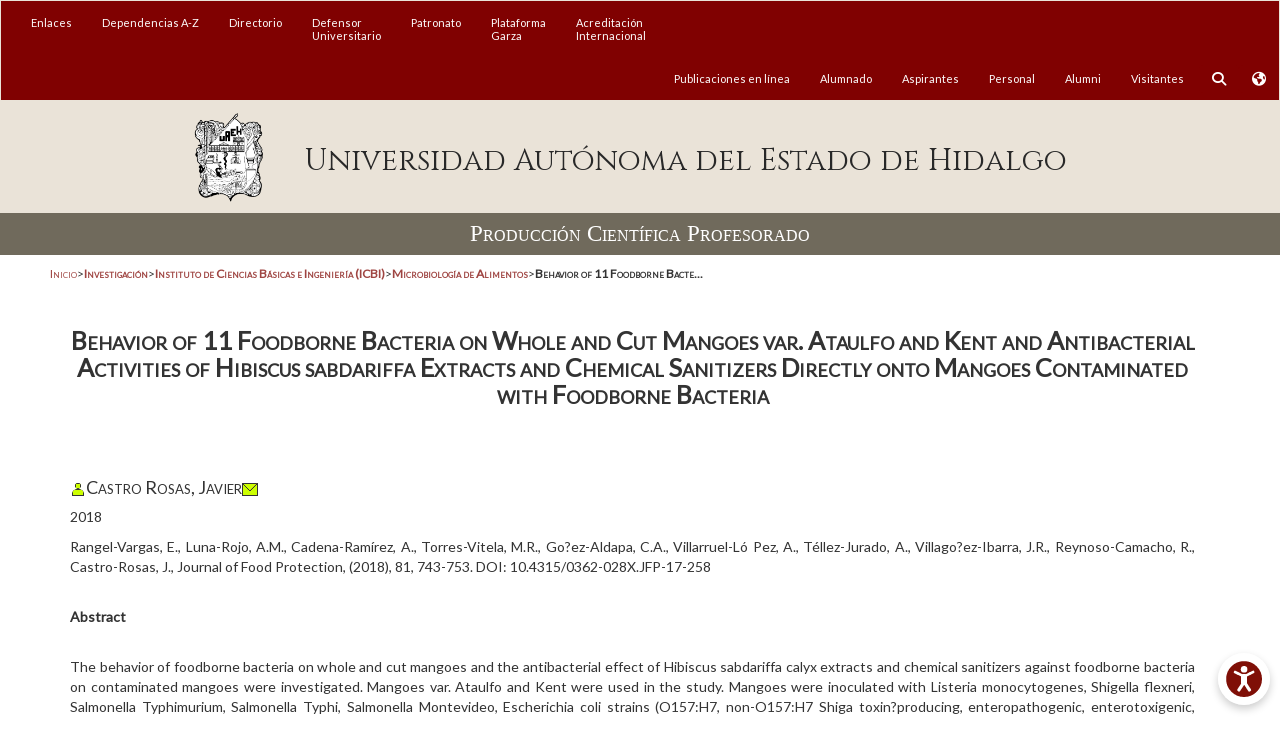

--- FILE ---
content_type: text/html; charset=UTF-8
request_url: https://www.uaeh.edu.mx/investigacion/productos/7726/
body_size: 3729
content:
<html lang="en">
<head>
<meta http-equiv="Content-Type" content="text/html; charset=utf-8">
<title>Behavior of 11 Foodborne Bacteria on Whole and Cut Mangoes var. Ataulfo and Kent and Antibacterial Activities of Hibiscus sabdariffa Extracts and Chemical Sanitizers Directly onto Mangoes Contaminated with Foodborne Bacteria</title>
<meta charset="utf-8">
<meta name="viewport" content="width=device-width, initial-scale=1">
<link rel="stylesheet" href="/css/style-uaeh-internas.css">
<meta name="citation_title" content="Behavior of 11 Foodborne Bacteria on Whole and Cut Mangoes var. Ataulfo and Kent and Antibacterial Activities of Hibiscus sabdariffa Extracts and Chemical Sanitizers Directly onto Mangoes Contaminated with Foodborne Bacteria">
<meta name="citation_author" content="Castro Rosas, Javier">
<meta name="citation_publication_date" content="2018/01/01">
<meta name="citation_pdf_url" content="http://jfoodprotection.org/doi/pdf/10.4315/0362-028X.JFP-17-258">
<script>
                  (function(i,s,o,g,r,a,m){i['GoogleAnalyticsObject']=r;i[r]=i[r]||function(){
                  (i[r].q=i[r].q||[]).push(arguments)},i[r].l=1*new Date();a=s.createElement(o),
                  m=s.getElementsByTagName(o)[0];a.async=1;a.src=g;m.parentNode.insertBefore(a,m)
                  })(window,document,'script','//www.google-analytics.com/analytics.js','ga');
                
                  ga('create', 'UA-33872262-1', 'auto');
                  ga('send', 'pageview');
                
            </script><script type="text/javascript">
                _atrk_opts = { atrk_acct:"xP59k1a0CM00Or", domain:"uaeh.edu.mx",dynamic: true};
                (function() { var as = document.createElement('script'); as.type = 'text/javascript'; as.async = true; as.src = "https://d31qbv1cthcecs.cloudfront.net/atrk.js"; var s = document.getElementsByTagName('script')[0];s.parentNode.insertBefore(as, s); })();
            </script>
</head>
<body>
<div id="filter-panel" class="collapse filter-panel bot_bus"><form class="form-inline" action="/buscador/" method="get" accept-charset="UTF-8"><div class="form-group"><input type="text" class="form-control input-sm" id="pref-search" name="q" placeholder="Buscar micrositios o páginas"></div></form></div>
<div id="filter-panelTrans" class="collapse filter-panel bot_bus">
<div id="google_translate_element"></div>
<script type="text/javascript">
                            function googleTranslateElementInit() {
                              new google.translate.TranslateElement({pageLanguage: 'es', includedLanguages: 'ar,de,el,en,fr,hi,it,ja,la,pt,ru,sv,tr,uk,zh-CN,zh-TW', layout: google.translate.TranslateElement.InlineLayout.SIMPLE, multilanguagePage: true, gaTrack: true, gaId: 'UA-33872262-1'}, 'google_translate_element');
                            }
					</script><script type="text/javascript" src="//translate.google.com/translate_a/element.js?cb=googleTranslateElementInit"></script>
</div>
<div class="conten-all">
<div class="row fondomenutoplat">
<div class="col-xs-1 col-sm-1 visible-xs"><a id="btn1" class="sidebtn btn-gira sidemenu-bar"><span></span></a></div>
<div class="col-xs-8 col-sm-8 visible-xs"></div>
<div class="col-xs-1 col-sm-1 visible-xs"><button type="button" class="btn icon_bus" data-toggle="collapse" data-target="#filter-panel" onclick="javascript:CambiarEstilo2();"><span class="fa fa-search fa-inverse fa-lg" id="btn-busqueda2"></span></button></div>
<div class="col-xs-1 col-sm-1 visible-xs"><button type="button" class="btn icon_bus" data-toggle="collapse" data-target="#filter-panelTrans" onclick="javascript:CambiarEstilo();"><span class="fa fa-globe fa-inverse fa-lg" id="btn-idioma2"></span></button></div>
</div>
<div id="content-menu-top"></div>
<div class="row row-centered row_titulo"><div id="titulo_micrositio">Producción Científica Profesorado</div></div>
<div class="container modd">
<div class="row"><div class="col-xs-12 col-sm-12 col-md-12 col-lg-12" id="navegacion">
<a href="/">Inicio</a><span id="mayorQ">&gt;</span><a href="/investigacion/index.php"><strong>Investigación</strong></a><span id="mayorQ">&gt;</span><a href="/investigacion/area_investigacion.php?instituto=icbi"><strong>Instituto de Ciencias Básicas e Ingeniería (ICBI)</strong></a><span id="mayorQ">&gt;</span><a href="/investigacion/profesores.php?area=204"><strong>Microbiología de Alimentos</strong></a><span id="mayorQ">&gt;</span><strong>Behavior of 11 Foodborne Bacte...</strong>
</div></div>
<div class="row"><div class="col-xs-12 col-sm-12 col-md-12 col-lg-12"><div id="contenido">
<h1>Behavior of 11 Foodborne Bacteria on Whole and Cut Mangoes var. Ataulfo and Kent and Antibacterial Activities of Hibiscus sabdariffa Extracts and Chemical Sanitizers Directly onto Mangoes Contaminated with Foodborne Bacteria</h1>
<br><br><h3 style="text-align:left">
<img src="/investigacion/images/author.png" width="16" height="13">Castro Rosas, Javier<a href="mailto:jcastro@uaeh.edu.mx"><img src="/investigacion/images/mail.png" width="16" height="13" border="0"></a>
</h3>
<p>2018</p>
<p class="citation_apa">Rangel-Vargas, E.,  Luna-Rojo, A.M.,  Cadena-Ramírez, A.,  Torres-Vitela, M.R.,  Go?ez-Aldapa, C.A.,  Villarruel-Ló Pez, A.,  Téllez-Jurado, A.,  Villago?ez-Ibarra, J.R.,  Reynoso-Camacho, R.,  Castro-Rosas, J., Journal of Food Protection, (2018), 81, 743-753. DOI: 10.4315/0362-028X.JFP-17-258</p>
<br><p><strong>Abstract</strong></p>
<br><div id="abstract"><div id="wet"><div id="inner"><div id="textAbstract"><p class="citation_abstract">The behavior of foodborne bacteria on whole and cut mangoes and the antibacterial effect of Hibiscus sabdariffa calyx extracts and chemical sanitizers against foodborne bacteria on contaminated mangoes were investigated. Mangoes var. Ataulfo and Kent were used in the study. Mangoes were inoculated with Listeria monocytogenes, Shigella flexneri, Salmonella Typhimurium, Salmonella Typhi, Salmonella Montevideo, Escherichia coli strains (O157:H7, non-O157:H7 Shiga toxin?producing, enteropathogenic, enterotoxigenic, enteroinvasive, and enteroaggregative). The antibacterial effect of five roselle calyx extracts (water, ethanol, methanol, acetone, and ethyl acetate), sodium hypochlorite, colloidal silver, and acetic acid against foodborne bacteria were evaluated on contaminated mangoes. The dry extracts obtained with ethanol, methanol, acetone, and ethyl acetate were analyzed by nuclear magnetic resonance spectroscopy to determine solvent residues. Separately, contaminated whole mangoes were immersed in five hibiscus extracts and in sanitizers for 5 min. All foodborne bacteria attached to mangoes. After 20 days at 25  2C, all foodborne bacterial strains on whole Ataulfo mangoes had decreased by approximately 2.5 log, and on Kent mangoes by approximately 2 log; at 3  2C, they had decreased to approximately 1.9 and 1.5 log, respectively, on Ataulfo and Kent. All foodborne bacterial strains grew on cut mangoes at 25  2C; however, at 3  2C, bacterial growth was inhibited. Residual solvents were not detected in any of the dry extracts by nuclear magnetic resonance. Acetonic, ethanolic, and methanolic roselle calyx extracts caused a greater reduction in concentration (2 to 2.6 log CFU/g) of all foodborne bacteria on contaminated whole mangoes than the sodium hypochlorite, colloidal silver, and acetic acid. Dry roselle calyx extracts may be a potentially useful addition to disinfection procedures of mangoes.</p></div></div></div></div>
<br><br><p style="text-align:center"><a href="http://jfoodprotection.org/doi/pdf/10.4315/0362-028X.JFP-17-258" target="_blank"><img src="/investigacion/images/archivo.png" width="128" height="39" border="0" alt="Producto de Investigación"></a></p>
<br><br><hr>
<h4 id="re">Artículos relacionados </h4>
<blockquote>
<p id="articulos_relacionados"><a href="/investigacion/productos/3683/">An in situ method to study the reaction catalyzed by alkaline phosphatase on DNP</a></p>
<p id="articulos_relacionados"><a href="/investigacion/productos/3163/">Survival of Brucella abortus in milk fermented with a yoghurt starter culture</a></p>
<p id="articulos_relacionados"><a href="/investigacion/productos/3653/">Optimization of thermal protein precipitation from acid whey</a></p>
<p id="articulos_relacionados"><a href="/investigacion/productos/3172/">SIMULACIÓN MATEMÁTICA DE UN DIGESTOR ANAEROBIO TIPO TANQUE AGITADO PARA EL TRATAMIENTO DE VERTIDOS R...</a></p>
<p id="articulos_relacionados"><a href="/investigacion/productos/4749/">The role of foods in Salmonella infections. In: Salmonella - A Dangerous Foodborne Pathogen</a></p>
<p id="articulos_relacionados"><a href="/investigacion/productos/3168/">Condiciones microbiológicas en el proceso de sacrificio en un rastro municipal del estado de Hidalgo</a></p>
<p id="articulos_relacionados"><a href="/investigacion/productos/3649/">Behavior of Salmonella Typhimurium, Staphylococcus aureus, Listeria monocytogenes, and Shigella flex...</a></p>
<p id="articulos_relacionados"><a href="/investigacion/productos/3175/">APLICACIÓN DE SALES DE ACIDOS ORGÁNICOS EN LA CONSERVACIÓN DE CARNE DE CONEJO.</a></p>
<p id="articulos_relacionados"><a href="/investigacion/productos/4751/">Degradación anaerobia de dos tipos de lactosuero en reactores UASB</a></p>
<p id="articulos_relacionados"><a href="/investigacion/productos/3165/">COLORANT EXTRACTION FROM RED PRICKLY PEAR (OPUNTIA LASIACANTHA) FOR FOOD APPLICATION </a></p>
</blockquote>
</div></div></div>
</div>
<div id="content-footer"></div>
</div>
<script src="https://ajax.googleapis.com/ajax/libs/jquery/1.11.3/jquery.min.js"></script><script src="https://maxcdn.bootstrapcdn.com/bootstrap/3.3.6/js/bootstrap.min.js"></script><script src="/js/funciones.js"></script><script>
            $('#content-menu-lateral').load('/estructura/content-menu-lateral.html');
            $('#content-menu-top').load('/estructura/content-menu-top.html');
            $('#content-footer').load('/estructura/content-footer.html');
            </script>
</body>
</html>


--- FILE ---
content_type: text/css
request_url: https://www.uaeh.edu.mx/css/style-uaeh-internas.css
body_size: 4217
content:
@charset "utf-8";

@import url(https://maxcdn.bootstrapcdn.com/bootstrap/3.3.6/css/bootstrap.min.css);
@import url(/css/fontawesome/css/all.min.css);
@import url(/css/fontawesome/css/v4-shims.min.css);
@import url(/css/sidebarUAEH.css);
@import url(/css/menu-top-cen.css);
@import url(/css/yamm3.css);
@import url(/css/footer.css);
@import url(/css/accesibilidad.css);
@import url(/css/traductor.css);
@import url(https://fonts.googleapis.com/css?family=Lato);
@import url(https://fonts.googleapis.com/css?family=Gentium+Book+Basic);
@import url(https://fonts.googleapis.com/css?family=Cinzel);

html {
	scroll-behavior: smooth;
}

.logo {
	float: left;
	margin-right: 2px;
	margin-top: 12px;
	margin-bottom: 10px;
	padding-top: 10px;
	padding-bottom: 0px;
	width: 100px;
	height: 90px;
	background-image: url(/images/uaeh.png);
	background-size: contain;
	background-repeat: no-repeat;
}
/* Responsive Header
================================================== */

#encabezado_uaeh {
	padding-top: 40px;
	padding-bottom: 20px;
	padding-left: 10px;
	padding-right: 10px;
	float: left;
	text-align: center;
	font-family: 'Cinzel', serif;
	/*font-family: 'Trajan Pro Regular';
	font-style: normal;
	font-weight: normal;
	src: url('/fonts/3842211708.woff');*/
	font-size: 30px;
	color: #282828;
}

@media screen and (-ms-high-contrast: active), (-ms-high-contrast: none) {
	#encabezado_uaeh {
		padding-top: 40px;
		padding-bottom: 20px;
		padding-left: 10px;
		padding-right: 10px;
		font-size: 20px;
	}
}

@-moz-document url-prefix() {
	#encabezado_uaeh {
		padding-top: 40px;
		padding-bottom: 20px;
		padding-left: 10px;
		padding-right: 10px;
		font-size: 20px;
	}
}

@media only screen and (min-width: 768px) and (max-width: 991px) {
	#encabezado_uaeh {
		font-size: 24px;
		padding-left: 10px;
		padding-right: 10px;
		text-align: center;
	}
}
@media only screen and (max-width: 767px) {
	#encabezado_uaeh {
		padding-top: 10px;
		padding-left: 0px;
		padding-right: 0px;
		padding-bottom: 10px;
		text-align: center;
		font-size: 22px;
		width: 100%;
	}
}

#titulo_micrositio {
	padding-top: 5px;
	padding-bottom: 5px;
	padding-left: 15px;
	/*padding-right:10px; */
	text-align: center;
	font-family: 'Times New Roman', Times, serif;
	font-size: 23px;
	font-variant: small-caps;
	color: #ffffff;
}
.row_titulo {
	background: #706a5c;
}

/*Alineado vertical en columnas*/
.vertical-align {
	display: flex;
	flex-direction: row;
}
.vertical-align > [class^='col-'],
.vertical-align > [class*=' col-'] {
	display: flex;
	align-items: center; /* Align the flex-items vertically */
	justify-content: center; /* Optional, to align inner flex-items 
                              horizontally within the column  */
}

/*Contenedor del ROW para eliminar el espacio a la derecha */
.container.modd,
.modd {
	padding-right: 0;
	padding-left: 0;
	margin-right: auto;
	margin-left: auto;
	background: #fff;
}
.row {
	margin-right: 0;
}
/* Centrado de columnas  */
.row-centered {
	text-align: center;
}
.col-centered {
	display: inline-block;
	float: none;
	/* reset the text-align */
	text-align: center;
	/* inline-block space fix */
	margin-right: -4px;
}

/*COLOR DE FONDO MENU TOP*/
.fondomenutoplat {
	background: #800101;
	border-color: #800101;
	margin-left: 0;
}
.fondomenutop {
	background: #800101;
	border-color: #800101;
	font-size: 11px;
}
.fondologo {
	background: #eae3d8;
}

/*a.link-c:link, a.link-c:visited  {text-decoration:none; color:#FFF; }
a.link-c:hover, a.link-c:active {text-decoration:underline; color:#FFF; }
*/

/*Links blancos */
a.link-w:link,
a.link-w:visited {
	text-decoration: none;
	color: #fff;
}
a.link-w:hover,
a.link-w:active {
	text-decoration: underline;
	color: #fff;
}

/*Links ROJOS */
a.link-c:link,
a.link-c:visited {
	text-decoration: none;
	color: #9f4542;
}
a.link-c:hover,
a.link-c:active {
	text-decoration: underline;
	color: #9f4542;
}

/*Links Black Menu Central*/
a.link-mc:link,
a.link-mc:visited {
	text-decoration: none;
	color: #333;
}
a.link-mc:hover,
a.link-mc:active {
	text-decoration: underline;
	color: #333;
}

a.link-b:link,
a.link-b:visited {
	text-decoration: none;
	color: #9f4542;
}
a.link-b:hover,
a.link-b:active {
	text-decoration: underline;
	color: #9f4542;
}

/* TEXTO Sliders principal */
.carousel-caption {
	text-align: left;
}
.carousel-caption p {
	font-size: 16px;
}
/*.carousel-caption h1{
	font-size:25px;
}*/
@media (min-width: 50px) and (max-width: 279px) {
	.hidden-xss {
		display: none !important;
	}
}
@media (min-width: 280px) {
	.titulo_carrusel {
		font-size: 18px;
	}
}
@media (min-width: 768px) {
	.titulo_carrusel {
		font-size: 22px;
	}
}
@media (min-width: 885px) {
	.titulo_carrusel {
		font-size: 25px;
	}
}
@media (min-width: 992px) {
	.titulo_carrusel {
		font-size: 36px;
	}
}
@media (min-width: 1200px) {
	.titulo_carrusel {
		font-size: 36px;
	}
}

.titulo_carrusel {
	text-transform: uppercase;
}

.carousel-caption a:link,
.carousel-caption a:visited {
	text-decoration: none;
	color: #9f4542;
}
.carousel-caption a:hover,
.carousel-caption a:active {
	text-decoration: underline;
	color: #9f4542;
}

#botonbusq {
	position: relative;
	left: 35px;
	top: 2px;
}

/*ESTILO PARA BOTÓN DE BÚSQUEDA*/

.bot_bus {
	text-align: right;
	padding: 10px;
	background-color: #800101;
	color: #ffffff;
}
.icon_bus {
	background-color: #800101;
	color: #ffffff;
}

.icon_trans {
	background-color: #800101;
	color: #ffffff;
	font-size: 15px;
}
.buspp {
	padding-top: 8px;
}

/*CSS PARA MENÚ IZQUIERDO*/
#menu_izquierdo a:link,
#menu_izquierdo a:visited {
	text-decoration: none;
	color: #615b50;
}
#menu_izquierdo a:hover,
#menu_izquierdo a:active {
	text-decoration: underline;
	color: #615b50;
}

#menu_izquierdo {
	padding: 15px;
}

#menu_izquierdo a {
	/*algo aqui*/
}

#menu_izquierdo li {
	list-style: none;
	background-color: #f1ebe4;
	padding: 8px;
	border-bottom: 3px solid #eee;
	text-align: right;
}

#menu_izquierdo li:hover {
	border-left: 10px solid #eee;
	background-color: #fff;
}

.icon_mi {
	font-size: 25px;
}

/*Mapa de Google*/
#googleMap {
	height: 200px;
	width: 100%;
}
.pad_mapa {
	padding-top: 80px;
}

/*Estilo paneles principal internas*/
.p_int {
	/*color:#800101;*/
	font-size: 16px;
	font-weight: bold;
	padding-bottom: 15px;
}

.bgc {
	background-color: #fff !important;
}

/* FOOTER */
@media only screen and (max-width: 400px) {
	.t_min {
		font-size: 12px;
	}
}
.bottom-footer {
	position: relative;
	margin-top: 60px;
	bottom: 0;
	width: 100%;
	/* Set the fixed height of the footer here */
	height: 20px;
	background-color: #800101;
	display: block;
}
.bottom-social {
	/* Set the fixed height of the footer here */
	height: auto;
	background-color: #ffffff;
}

a.soc:visited,
a.soc:link,
a.soc:link:active,
a.soc:visited:active,
a.soc:hover {
	color: #800101;
}

.soc {
	color: #800101;
}
::selection {
	background: #eae3d8;
	text-shadow: 0;
}
::-moz-selection {
	background: #eae3d8;
}
.footsies {
	background-color: #800101;
	color: white;
	padding-top: 10px;
	border-top: 7px solid #ffffff;
}

/*INTERNAS*/
#navegacion {
	padding: 10px;
	font-size: 12px;
	font-variant: small-caps;
}

#navegacion > a:link,
#navegacion > a:visited {
	text-decoration: none;
	color: #9f4542;
}
#navegacion > a:hover,
#navegacion > a:active {
	text-decoration: underline;
	color: #9f4542;
}

#contenido a:link,
#contenido a:visited {
	text-decoration: none;
	color: #9f4542;
}
#contenido a:hover,
#contenido a:active {
	text-decoration: underline;
	color: #9f4542;
}

#contenido {
	padding: 15px;
}
#contenido p {
	text-align: justify;
}
#contenido h1 {
	font-size: 25px;
	font-variant: small-caps;
	font-weight: bold;
	text-align: center;
}
#contenido h2 {
	font-size: 20px;
	font-variant: small-caps;
	text-align: center;
}
#contenido h3 {
	font-size: 18px;
	font-variant: small-caps;
	text-align: center;
}
#contenido h4 {
	font-size: 15px;
	font-variant: small-caps;
	text-align: center;
}

/*Micrositios por sectores*/
/*OPCIONES DEL MENÚ CAFÉ CENTRAL*/
.descrip {
	font-size: 20px;
}
.secc {
	color: #800101;
	font-weight: bold;
	font-size: 16px;
}
.timg {
	text-shadow: #000;
	color: #fff;
	font-weight: bold;
	font-size: 20px;
}
.optt {
	font-size: 16px;
	padding: 15px;
}

/*Micrositios por sectores*/

@media (min-width: 768px) {
	.btn-cafe,
	.btn-azul {
		font-size: 12px;
	}
}
@media (min-width: 885px) {
	.btn-cafe,
	.btn-azul {
		font-size: 12px;
	}
}
@media (min-width: 992px) {
	.btn-cafe,
	.btn-azul {
		font-size: 12px;
	}
}
@media (min-width: 1200px) {
	.btn-cafe,
	.btn-azul {
		font-size: 14px;
	}
}

/* BOTON Rojo */
.btn-red {
	color: #fff;
	background-color: #9f4542;
	border-color: #833836;
}
.btn-red.focus,
.btn-red:focus {
	color: #fff;
	background-color: #833836;
	border-color: #833836;
}
.btn-red:hover {
	color: #fff;
	background-color: #833836;
	border-color: #833836;
}
.btn-red.active,
.btn-red:active,
.open > .dropdown-toggle.btn-red {
	color: #fff;
	background-color: #833836;
	border-color: #833836;
}

/* BOTON CAfe */
.btn-cafe {
	color: #fff;
	background-color: #706a5c;
	border-color: #706a5c;
}
.btn-cafe.focus,
.btn-cafe:focus {
	color: #fff;
	background-color: #9c9687;
	border-color: #9c9687;
}
.btn-cafe:hover {
	color: #fff;
	background-color: #9c9687;
	border-color: #9c9687;
}
.btn-cafe.active,
.btn-cafe:active,
.open > .dropdown-toggle.btn-cafe {
	color: #fff;
	background-color: #9c9687;
	border-color: #9c9687;
}

/* BOTON Azul */
.btn-azul {
	color: #9f8844;
	background-color: #1b3a50;
	border-color: #1b3a50;
}
.btn-azul.focus,
.btn-azul:focus {
	color: #9f8844;
	background-color: #2f4f66;
	border-color: #2f4f66;
}
.btn-azul:hover {
	color: #9f8844;
	background-color: #2f4f66;
	border-color: #2f4f66;
}
.btn-azul.active,
.btn-azul:active,
.open > .dropdown-toggle.btn-azul {
	color: #9f8844;
	background-color: #2f4f66;
	border-color: #2f4f66;
}

/* BOTON REDONDO GRIS */
.btn-gris {
	display: inline-block;
	padding: 6px 12px;
	margin-bottom: 0;
	margin: 2px;
	font-size: 14px;
	font-weight: 400;
	line-height: 1.42857143;
	text-align: center;
	white-space: nowrap;
	vertical-align: middle;
	-ms-touch-action: manipulation;
	touch-action: manipulation;
	cursor: pointer;
	-webkit-user-select: none;
	-moz-user-select: none;
	-ms-user-select: none;
	user-select: none;
	background-image: none;
	color: none !important;
	border: 1px solid transparent;
	border-radius: 50px;
	box-shadow: 0 2px 5px 0 rgb(60, 59, 59), 0 2px 10px 0 rgba(0, 0, 0, 0.09);
	transition: 0.4s;
	opacity: 0.8;
}
.btn-gris:hover {
	transform: scale(1.1);
	transition: 0.4s;
	opacity: 1;
}

.well2 {
	min-height: 20px;
	padding: 19px;
	margin-bottom: 20px;
	background-color: #fcfaf8;
	border: 1px solid #eae3d8;
	border-radius: 4px;
	box-shadow: 0px 1px 1px rgba(0, 0, 0, 0.05) inset;
}
.well3 {
	min-height: 20px;
	padding: 19px;
	margin-bottom: 20px;
	background-color: #ffffff;
	border: 1px solid #ccc;
	border-radius: 4px;
	box-shadow: 0px 1px 1px rgba(0, 0, 0, 0.05) inset;
}
.well4 {
	min-height: 20px;
	padding: 19px;
	margin-bottom: 20px;
	background-color: #2f4f66;
	border: 1px solid #2f4f66;
	color: #9f8844;
	border-radius: 4px;
	box-shadow: 0px 1px 1px rgba(0, 0, 0, 0.05) inset;
}

/******************************************/

/*ICONOS para botones */
.btn-foo1 {
	text-align: center;
	padding-left: 0px;
}
.btn-foo2 {
	text-align: center;
	padding-left: 0px;
	color: #9f8844;
}
#menu_derecha span {
	vertical-align: middle;
	display: inline-block;
	width: 80%;
}
.btn-foo1,
.btn-foo2 {
	padding: 0;
	border: 0;
}
.btn-foo1 [class^='fa fa-'],
.btn-foo1 [class*=' fa fa-'] {
	background-color: #9f4542;
	display: inline-block;
	vertical-align: middle;
	padding-top: 10px;
	padding-bottom: 10px;
	width: 20%;
}
.btn-foo2 [class^='fa fa-'],
.btn-foo2 [class*=' fa fa-'] {
	background-color: #59460e;
	display: inline-block;
	vertical-align: middle;
	padding-top: 10px;
	padding-bottom: 10px;
	width: 20%;
}
@media (min-width: 320px) {
	.btn-foo1 [class^='fa fa-'],
	.btn-foo1 [class*=' fa fa-'],
	.btn-foo2 [class^='fa fa-'],
	.btn-foo2 [class*=' fa fa-'] {
		padding-left: 14px;
	}
}
@media (min-width: 360px) {
	.btn-foo1 [class^='fa fa-'],
	.btn-foo1 [class*=' fa fa-'],
	.btn-foo2 [class^='fa fa-'],
	.btn-foo2 [class*=' fa fa-'] {
		padding-left: 18px;
	}
}

@media (min-width: 414px) {
	.btn-foo1 [class^='fa fa-'],
	.btn-foo1 [class*=' fa fa-'],
	.btn-foo2 [class^='fa fa-'],
	.btn-foo2 [class*=' fa fa-'] {
		padding-left: 24px;
	}
}
@media (min-width: 560px) {
	.btn-foo1 [class^='fa fa-'],
	.btn-foo1 [class*=' fa fa-'],
	.btn-foo2 [class^='fa fa-'],
	.btn-foo2 [class*=' fa fa-'] {
		padding-left: 38px;
	}
}
@media (min-width: 600px) {
	.btn-foo1 [class^='fa fa-'],
	.btn-foo1 [class*=' fa fa-'],
	.btn-foo2 [class^='fa fa-'],
	.btn-foo2 [class*=' fa fa-'] {
		padding-left: 44px;
	}
}
@media (min-width: 768px) {
	.btn-foo1 [class^='fa fa-'],
	.btn-foo1 [class*=' fa fa-'],
	.btn-foo2 [class^='fa fa-'],
	.btn-foo2 [class*=' fa fa-'] {
		padding-left: 9px;
	}
}
@media (min-width: 885px) {
	.btn-foo1 [class^='fa fa-'],
	.btn-foo1 [class*=' fa fa-'],
	.btn-foo2 [class^='fa fa-'],
	.btn-foo2 [class*=' fa fa-'] {
		padding-left: 8px;
		padding-top: 10px;
	}
}
@media (min-width: 992px) {
	.btn-foo1 [class^='fa fa-'],
	.btn-foo1 [class*=' fa fa-'],
	.btn-foo2 [class^='fa fa-'],
	.btn-foo2 [class*=' fa fa-'] {
		padding-left: 16px;
	}
}
@media (min-width: 1200px) {
	.btn-foo1 [class^='fa fa-'],
	.btn-foo1 [class*=' fa fa-'],
	.btn-foo2 [class^='fa fa-'],
	.btn-foo2 [class*=' fa fa-'] {
		padding-left: 22px;
	}
}

.btn-foo1 [class^='fa fa-']:before,
.btn-foo1 [class*=' fa fa-']:before,
.btn-foo2 [class^='fa fa-']:before,
.btn-foo2 [class*=' fa fa-']:before {
	display: table;
	vertical-align: middle;
}

.btn-foo1 [class^='fa fa-']:after,
.btn-foo1 [class*=' fa fa-']:after,
.btn-foo2 [class^='fa fa-']:after,
.btn-foo2[class*=' fa fa-']:after {
	display: table;
	vertical-align: middle;
}

/******************************************/

/*  BOTONES MENU SUPERIOR MICROSITIOS */
.btn-micro {
	text-transform: uppercase;
}
@media (min-width: 768px) {
	.btn-micro {
		font-size: 10px;
	}
}
@media (min-width: 885px) {
	.btn-micro {
		font-size: 11px;
	}
}
@media (min-width: 992px) {
	.btn-micro {
		font-size: 12px;
	}
}
@media (min-width: 1200px) {
	.btn-micro {
		font-size: 12px;
	}
}

/*PAGINACION */

.pagination {
	display: inline-block;
	padding-left: 0;
	margin: 20px 0;
	border-radius: 4px;
}
.pagination > li {
	display: inline;
}
.pagination > li > a,
.pagination > li > span {
	position: relative;
	float: left;
	padding: 6px 12px;
	margin-left: -1px;
	line-height: 1.42857143;
	color: #eae3d8;
	text-decoration: none;
	background-color: #fff;
	border: 1px solid #ddd;
}
.pagination > li:first-child > a,
.pagination > li:first-child > span {
	margin-left: 0;
	border-top-left-radius: 4px;
	border-bottom-left-radius: 4px;
}
.pagination > li:last-child > a,
.pagination > li:last-child > span {
	border-top-right-radius: 4px;
	border-bottom-right-radius: 4px;
}
.pagination > li > a:focus,
.pagination > li > a:hover,
.pagination > li > span:focus,
.pagination > li > span:hover {
	z-index: 2;
	color: #e0d6c7;
	background-color: #eee;
	border-color: #ddd;
}
.pagination > .active > a,
.pagination > .active > a:focus,
.pagination > .active > a:hover,
.pagination > .active > span,
.pagination > .active > span:focus,
.pagination > .active > span:hover {
	z-index: 3;
	color: #fff;
	cursor: default;
	background-color: #eae3d8;
	border-color: #eae3d8;
}
.pagination > .disabled > a,
.pagination > .disabled > a:focus,
.pagination > .disabled > a:hover,
.pagination > .disabled > span,
.pagination > .disabled > span:focus,
.pagination > .disabled > span:hover {
	color: #777;
	cursor: not-allowed;
	background-color: #fff;
	border-color: #ddd;
}

/* TABLAS */
.centrado {
	text-align: center;
}
.tabla {
	font-size: 0.8em;
	margin: 0 auto;
	width: 50%;
}
.tabla_70 {
	font-size: 0.8em;
	margin: 0 auto;
	width: 70%;
}
.tabla_100 {
	font-size: 1em;
	margin: 0 auto;
	width: 100%;
}
.tabla_borde_inf {
	border-bottom: 1px solid black;
}
.tabla_borde_sup {
	border-top: 1px solid black;
}
.tabla_titulo {
	text-transform: uppercase;
	font-size: 11px;
	height: 30px;
}
.tabla_titulo_negro {
	text-transform: uppercase;
	font-size: 11px;
	height: 30px;
	background-color: #000;
	color: #fff;
	font-weight: bold;
}
.tabla_titulo_gris {
	text-transform: uppercase;
	font-size: 11px;
	height: 30px;
	background-color: #ccc;
	color: #fff;
	font-weight: bold;
}
.tabla_titulo_naranja {
	text-transform: uppercase;
	font-size: 11px;
	height: 30px;
	background-color: #c55549;
	color: #fff;
	font-weight: bold;
}
.tabla_gris {
	font-size: 11px;
	height: 30px;
	background-color: #ccc;
}
.tabla_bordeada table {
	border: 1px solid black;
}
.tabla_bordeada td {
	border: 1px solid black;
}
.tabla_bordeada tr {
	border: 1px solid black;
}
.tabla_bordeada th {
	border: 1px solid black;
}
/**CSS para PDJ.JS Viewer */
a.pdf {
	background: transparent url(/js/pdf.js/web/images/page_white_acrobat.png)
		no-repeat scroll 0 2px !important;
	padding: 3px 0 3px 23px;
	font-size: 0.9em;
	text-transform: none;
}
#pdfDownloadLinkContainer {
	text-align: right;
}

/*CSS Para Efecto en imagen */
figure {
	width: 100%;
	height: auto;
	margin: 0;
	padding: 0;
	background: #fff;
	overflow: hidden;
}
/* Flashing */
.hoverImg figure:hover img {
	opacity: 1;
	-webkit-animation: flash 1.5s;
	animation: flash 1.5s;
}
@-webkit-keyframes flash {
	0% {
		opacity: 0.4;
	}
	100% {
		opacity: 1;
	}
}
@keyframes flash {
	0% {
		opacity: 0.4;
	}
	100% {
		opacity: 1;
	}
}
/*Redes Sociales*/
#SocialNet > a:link,
#SocialNet > a:visited,
#SocialNet > a:hover,
#SocialNet > a:active {
	color: white;
	text-decoration: none;
}

.badge-success {
	display: inline-block;
	min-width: 10px;
	padding: 3px 7px;
	font-size: 12px;
	font-weight: 700;
	line-height: 1;
	color: #fff;
	text-align: center;
	white-space: nowrap;
	vertical-align: middle;
	background-color: #6b6b6b;
	border-radius: 10px;
}
.badge-news {
	display: inline-block;
	min-width: 10px;
	padding: 3px 7px;
	font-size: 12px;
	font-weight: 700;
	line-height: 1;
	color: #fff;
	text-align: center;
	white-space: nowrap;
	vertical-align: middle;
	background-color: #800101;
	border-radius: 10px;
}
/*BTN Contraste*/
.btn_contrast {
	text-transform: uppercase;
}
a.btn_contrast:link,
a.btn_contrast:visited {
	text-decoration: none;
	color: #fff;
}
a.btn_contrast:hover,
a.btn_contrast:active {
	text-decoration: underline;
	color: #fff;
}

/* Submenus para menu izquierda de plantillas */
#menu_izquierdo .dropdown-menu > li > a:focus,
#menu_izquierdo .dropdown-menu > li > a:hover {
	text-decoration: none;
	background-color: #f5f5f5;
}
#menu_izquierdo .dropdown-menu {
	min-width: 100%;
	background-color: #fff;
}
#menu_izquierdo li ul li {
	background-color: #fff;
}


--- FILE ---
content_type: application/javascript
request_url: https://www.uaeh.edu.mx/js/funciones.js
body_size: 6395
content:
// JavaScript Document

//Aplica el efecto de abrir y cerrar el menu lateral del menu top
$('.sidemenu-bar').on('click', function () {
	$('.conten-all').toggleClass('abrirSideBar');
});

/*Aplica el efecto de abrir y cerrar el menu lateral del menu top
$('#btn-centro-exp').on('click', function(){
	$('.showmenu').toggleClass('ocultapanel');
});*/

//Aplica animacion a boton que despliega menu  "icono hamburguesa"
document.querySelector('#btn1').addEventListener('click', function () {
	this.classList.toggle('btn-gira');
});
//

var aleatorio = Math.random();
$('#bussca').load('buscador.html?' + aleatorio);

//Fix para eviar cierre de dropdown yamm al usar forms
$(document).on('click', '.yamm .dropdown-menu', function (e) {
	e.stopPropagation();
});

//boton de idioma  fa fa-times fa fa-times-circle
function CambiarEstilo() {
	if ($('#btn-idioma').hasClass('fa fa-globe fa-inverse')) {
		$('#btn-idioma').removeClass('fa fa-globe fa-inverse');
		$('#btn-idioma').addClass('fa fa-times fa-inverse');
	} else {
		$('#btn-idioma').removeClass('fa fa-times fa-inverse');
		$('#btn-idioma').addClass('fa fa-globe fa-inverse');
	}

	if ($('#btn-idioma2').hasClass('fa fa-globe fa-inverse fa-lg')) {
		$('#btn-idioma2').removeClass('fa fa-globe fa-inverse fa-lg');
		$('#btn-idioma2').addClass('fa fa-times fa-inverse fa-lg');
	} else {
		$('#btn-idioma2').removeClass('fa fa-times fa-inverse fa-lg');
		$('#btn-idioma2').addClass('fa fa-globe fa-inverse fa-lg');
	}
}

//boton de búsqueda fa fa-times fa fa-times-circle
function CambiarEstilo2() {
	if ($('#btn-busqueda').hasClass('fa fa-search fa-inverse')) {
		$('#btn-busqueda').removeClass('fa fa-search fa-inverse');
		$('#btn-busqueda').addClass('fa fa-times fa-inverse');
	} else {
		$('#btn-busqueda').removeClass('fa fa-times fa-inverse');
		$('#btn-busqueda').addClass('fa fa-search fa-inverse');
	}

	if ($('#btn-busqueda2').hasClass('fa fa-search fa-inverse fa-lg')) {
		$('#btn-busqueda2').removeClass('fa fa-search fa-inverse fa-lg');
		$('#btn-busqueda2').addClass('fa fa-times fa-inverse fa-lg');
	} else {
		$('#btn-busqueda2').removeClass('fa fa-times fa-inverse fa-lg');
		$('#btn-busqueda2').addClass('fa fa-search fa-inverse fa-lg');
	}
}

//Slider  FWSlider
var mouseEnteredSlider = false;

$(document).ready(function () {
	/*$( '#cbp-fwslider' ).cbpFWSlider({
		// default transition speed (ms)
		speed : 500,
		// default transition easing
		fadein : 'fade'
	}).mouseenter(function() {
		mouseEnteredSlider = true;
	}).mouseleave(function() {
		mouseEnteredSlider = false;
	});

	setInterval(function() {
		if(!mouseEnteredSlider) {
			if($('.cbp-fwnext').css('display') != 'none'){
				$('.cbp-fwnext').click();
			} else {
				$('.cbp-fwdots span:first-child').click();
			}
		}
	}, 10000);*/
});

//MOSTRAR - OCULTAR TEXTO
$('.btn-textchange').click(function () {
	if ($(this).text() != 'Ocultar') {
		$(this).text('Ocultar').button('refresh');
	} else {
		$(this).text('Mostrar').button('refresh');
	}
});

//
//MOSTRAR - OCULTAR TEXTO
//	$('.btn-vermas').click(function(){
//		if($(this).text()!="Ocultar"){
//			$(this).text('Ocultar').button("refresh");
//		}else{
//			$(this).text('Ver más').button("refresh");
//		}

//	});

// USO <a href="javascript:abrirGalM('6','/images/');">

function abrirGalM(nfotos, ruta) {
	var nfotos = nfotos;
	var ruta = ruta;
	CB_Gallery = new Array(); // creating the array
	CB_Gallery[0] = ''; // name of the gallery
	for (var i = 1; i <= nfotos; i++) {
		CB_Gallery[i] = new Array(); // array of first item:
		CB_Gallery[i][0] = ruta + i + '.jpg'; // url
		CB_Gallery[i][1] = 'image'; // type
		CB_Gallery[i][5] = ruta + i + '.jpg';
	}
	CB_Open('gallery=,,href=' + ruta + '1.jpg,,autoslideshow,,slideshowtime=10');
}
////////////HISTORIAS EXITO///////////////
// Ajustar alto de historias de exito
function historiasAlto() {
	var contenedores = document.getElementsByClassName('swipe_items');
	for (var i = 0; i < contenedores.length; i++) {
		var contenedor = contenedores[i];
		// Obtén el primer elemento hijo del contenedor
		var elementoHijo = contenedor.firstElementChild;
		if (elementoHijo) {
			// Obtiene el ancho del elemento contenido en el contenedor
			var anchoElemento = elementoHijo.offsetWidth;
			// Calcula el alto proporcional manteniendo la relación de aspecto 16:9 (puedes ajustar los valores según tus necesidades)
			var altoProporcional = (anchoElemento / 9) * 16;
			var altoBotonVermas = 40;
			// Asigna el estilo de altura al contenedor
			contenedor.style.height = altoProporcional + altoBotonVermas + 'px';
		}
	}
}
// ————————————————————————————————
// Función para desplazar, enfocar y resaltar el div de traducción
// ————————————————————————————————
function irAlTraductorUAEH() {
	// — 0) Elevamos temporalmente el contenedor principal —
	var container = document.getElementById('traductorUAEH'),
		prevZ;
	if (container) {
		prevZ = container.style.zIndex;
		container.style.zIndex = '9999';
	}
	// — 1) Creamos el overlay con el nuevo ID —
	var overlay = document.createElement('div');
	overlay.id = 'focusOverlayTranslate';
	document.body.appendChild(overlay);
	// Fade-in: añadimos la clase en el siguiente frame
	requestAnimationFrame(function () {
		overlay.classList.add('visible');
	});
	// — 2) Buscamos el .wgcurrent —
	var cont = document.querySelector('#traductorUAEH .wgcurrent');
	if (!cont) {
		// Si no existe, hacemos fade-out inmediato y restauramos
		overlay.classList.remove('visible');
		overlay.addEventListener('transitionend', function cleanup() {
			overlay.removeEventListener('transitionend', cleanup);
			overlay.remove();
			if (container) container.style.zIndex = prevZ;
		});
		return;
	}
	// — 3) Elevamos el foco interno y hacemos scroll+focus+highlight —
	cont.style.position = 'relative';
	cont.style.zIndex = '9999';
	cont.scrollIntoView({ behavior: 'smooth', block: 'center' });
	cont.tabIndex = cont.tabIndex || -1;
	cont.focus();
	cont.classList.add('highlight');
	// — 4) Al cabo de 3s (1.5s × 2) quitamos highlight y lanzamos fade-out —
	setTimeout(function () {
		// removemos el pulso
		cont.classList.remove('highlight');
		cont.style.position = '';
		cont.style.zIndex = '';
		// fade-out del overlay
		overlay.classList.remove('visible');
		overlay.addEventListener('transitionend', function onEnd() {
			overlay.removeEventListener('transitionend', onEnd);
			overlay.remove();
			// restauramos zIndex original del contenedor
			if (container) container.style.zIndex = prevZ;
		});
	}, 1500 * 2);
}

//
// Accesibilidad Web
document.addEventListener('DOMContentLoaded', function () {
	// Inyectar dinámicamente el HTML del botón de accesibilidad y menú
	const accessHTML = `
    <div id="moddAccess">
      <button id="btnAccesibilidad" class="btn-accFlotante" aria-label="Accesibilidad">
        <svg
			id="svgAccess"
			class="iconoAcc"
			xmlns="http://www.w3.org/2000/svg"
			version="1.1"
			xmlns:i="http://ns.adobe.com/AdobeIllustrator/10.0/"
			viewBox="0 0 500 500">
			<defs>
				<style>
					.st0Acc {
						fill: #fff;
						stroke: #fff;
						stroke-miterlimit: 10;
						stroke-width: 20px;
					}
				</style>
			</defs>
			<g id="access">
				<animate
					attributeName="opacity"
					values="1;0.5;1;0.5;1;1"
					keyTimes="0;0.05;0.1;0.15;0.2;1"
					dur="5s"
					repeatCount="indefinite"
					fill="freeze" />

				<circle id="circulo" class="st0Acc" cx="250.9" cy="250.9" r="234.3" />
				<rect
					id="cuerpo"
					x="214"
					y="189"
					width="73.5"
					height="136.2"
					rx="20.3"
					ry="20.3" />
				<rect
					id="brazo-derecho1"
					x="258.8"
					y="180.7"
					width="74.1"
					height="32.4"
					rx="12.8"
					ry="12.8"
					transform="translate(-56.8 153) rotate(-26.6)" />
				<g
					id="grupo-brazo-derecho2"
					transform="translate(303,175) rotate(-26.6)">
					<rect
						id="brazo-derecho2"
						x="0"
						y="0"
						width="76.2"
						height="32.4"
						rx="12.8"
						ry="12.8">
						<animateTransform
							attributeName="transform"
							attributeType="XML"
							type="rotate"
							begin="0s"
							dur="5s"
							values="
            0 0 16.2;
            -35 0 16.2;
            0 0 16.2;
            -35 0 16.2;
            0 0 16.2;
            0 0 16.2
          "
							keyTimes="0;0.05;0.1;0.15;0.2;1"
							repeatCount="indefinite"
							fill="freeze" />
					</rect>
				</g>
				<rect
					id="brazo-izquierdo1"
					x="168.9"
					y="180.7"
					width="74.1"
					height="32.4"
					rx="12.8"
					ry="12.8"
					transform="translate(302.3 465) rotate(-153.4)" />
				<rect
					id="brazo-izquierdo2"
					x="120.3"
					y="156.9"
					width="76.2"
					height="32.4"
					rx="12.8"
					ry="12.8"
					transform="translate(222.7 398.7) rotate(-153.4)" />
				<rect
					id="pierna-derecha"
					x="235.8"
					y="332.4"
					width="120.1"
					height="39.8"
					rx="15.8"
					ry="15.8"
					transform="translate(163.7 793) rotate(-123.3)" />
				<rect
					id="pierna-izquierda"
					x="148.7"
					y="332.4"
					width="120.1"
					height="39.8"
					rx="15.8"
					ry="15.8"
					transform="translate(-200.3 333.6) rotate(-56.7)" />
				<ellipse id="cabeza" cx="251.2" cy="129" rx="41.2" ry="41.4" />
			</g>
		</svg>
      </button>
      <div id="menuOpciones" class="menuAcc" style="display: none">
        <ul>
          <li id="controlTamano">
            <button class="opcion" id="aumentarTamano">A+</button>
            <button class="opcion" id="disminuirTamano">A-</button>
            <button class="resetAcc-btn" id="resetTamano" style="display: none">🔄</button>
          </li>
          <li>
            <div class="switchAcc-container">
              <span>Lector de Texto</span>
              <label class="switchAcc">
                <input type="checkbox" id="lecturaTextoSwitch" />
                <span class="slideAcc"></span>
              </label>
            </div>
          </li>
          <li>
            <div class="switchAcc-container">
              <span>Zoom Imagen</span>
              <label class="switchAcc">
                <input type="checkbox" id="zoomImagenesSwitch" />
                <span class="slideAcc"></span>
              </label>
            </div>
          </li>
          <li>
            <div class="switchAcc-container">
              <span>Contraste</span>
              <label class="switchAcc">
                <input type="checkbox" id="contrasteSwitch" />
                <span class="slideAcc"></span>
              </label>
            </div>
          </li>
        </ul>
      </div>
    </div>
  `;
	document.body.insertAdjacentHTML('beforeend', accessHTML);

	// Asignación de variables (los elementos ya existen en el DOM tras la inyección)
	const btnAccesibilidad = document.getElementById('btnAccesibilidad');
	const menuOpciones = document.getElementById('menuOpciones');
	const aumentarTamanoBtn = document.getElementById('aumentarTamano');
	const dismunuirTamanoBtn = document.getElementById('disminuirTamano');
	const resetTamanoBtn = document.getElementById('resetTamano');
	const lecturaTextoSwitch = document.getElementById('lecturaTextoSwitch');
	const zoomImagenesSwitch = document.getElementById('zoomImagenesSwitch');
	const contrasteSwitch = document.getElementById('contrasteSwitch');
	/*const contenido = document.getElementById('modd'); //ajustar al ID de tu contenedor principal  */
	//const contenido = document.querySelector('.modd'); //ajustar al ID de tu contenedor principal
	// Obtener el nombre del archivo de la URL
	let path = window.location.pathname;
	let page = path.substring(path.lastIndexOf('/') + 1);
	// Si el último segmento es vacio o es "index.html" o "index.php", se asume que es la página principal
	if (page === '' || page === 'index.html' || page === 'index.php') {
		page = 'index.html';
	}

	// Seleccionar el contenedor de contenido según la página
	let contenido;
	switch (page) {
		case 'index.html':
			contenido = document.querySelector('.conten-all');
			break;
		case 'acercade/index.html':
			contenido = document.querySelector('#contenido2');
			break;
		// Añade más casos según sea necesario
		default:
			contenido = document.querySelector('.modd');
			break;
	}
	// Verificar si se encontró el contenedor
	if (!contenido) {
		console.warn('Contenedor de contenido no encontrado para la página:', page);
		contenido = document.querySelector('.modd');
	}
	const imagenes = document.querySelectorAll('img');

	let lectorActivado = false;
	let vozPaulina = null;
	let activeUtterance = null;
	let activeSpeakerIcon = null;
	let zoomActivado = false;
	let contrasteActivado = false;

	/* ====================================================
     MODULO DE AJUSTE DINAMICO DEL TAMANO DE FUENTE
     Cada elemento dentro de #contenido se inicializa con su tamaño
     original obtenido mediante getComputedStyle y se le asigna un delta.
     Los botones A+ y A– modifican el delta en ±2px y el botón Reset
     restaura el valor original.
  ==================================================== */
	function initFontSizes() {
		const elementos = contenido.querySelectorAll(
			'p, h1, h2, h3, h4, h5, h6, span'
		);
		elementos.forEach((el) => {
			if (!el.dataset.originalFontSize) {
				let computedSize = window.getComputedStyle(el).fontSize;
				el.dataset.originalFontSize = parseFloat(computedSize);
				el.dataset.fontDelta = '0';
			}
		});
	}
	function actualizarTamanoFuente() {
		const elementos = contenido.querySelectorAll(
			'p, h1, h2, h3, h4, h5, h6, span'
		);
		let modificado = false;
		elementos.forEach((el) => {
			if (!el.dataset.originalFontSize) {
				let computedSize = window.getComputedStyle(el).fontSize;
				el.dataset.originalFontSize = parseFloat(computedSize);
				el.dataset.fontDelta = '0';
			}
			const original = parseFloat(el.dataset.originalFontSize);
			const delta = parseFloat(el.dataset.fontDelta);
			el.style.fontSize = original + delta + 'px';
			if (delta !== 0) modificado = true;
		});
		resetTamanoBtn.style.display = modificado ? 'inline' : 'none';
	}
	aumentarTamanoBtn.addEventListener('click', function () {
		const elementos = contenido.querySelectorAll(
			'p, h1, h2, h3, h4, h5, h6, span'
		);
		elementos.forEach((el) => {
			let delta = parseFloat(el.dataset.fontDelta) || 0;
			el.dataset.fontDelta = delta + 2;
		});
		actualizarTamanoFuente();
	});
	dismunuirTamanoBtn.addEventListener('click', function () {
		const elementos = contenido.querySelectorAll(
			'p, h1, h2, h3, h4, h5, h6, span'
		);
		elementos.forEach((el) => {
			let delta = parseFloat(el.dataset.fontDelta) || 0;
			el.dataset.fontDelta = delta - 2;
		});
		actualizarTamanoFuente();
	});
	resetTamanoBtn.addEventListener('click', function () {
		const elementos = contenido.querySelectorAll(
			'p, h1, h2, h3, h4, h5, h6, span'
		);
		elementos.forEach((el) => {
			el.dataset.fontDelta = '0';
			el.style.fontSize = parseFloat(el.dataset.originalFontSize) + 'px';
		});
		actualizarTamanoFuente();
	});

	/* ====================================================
     MODULO DE LECTOR DE TEXTO CON ICONOS DINAMICOS
     Se insertan de forma dinámica los iconos de bocina en cada elemento
     dentro de #contenido. Solo se permite una lectura activa a la vez.
  ==================================================== */
	function cargarVoces() {
		const voces = speechSynthesis.getVoices();
		vozPaulina =
			voces.find((voz) => voz.name.includes('Paulina')) ||
			voces.find((voz) => voz.lang === 'es-MX') ||
			voces.find((voz) => voz.lang.startsWith('es'));
	}
	speechSynthesis.onvoiceschanged = cargarVoces;

	btnAccesibilidad.addEventListener('click', function (event) {
		menuOpciones.style.display =
			menuOpciones.style.display === 'none' || menuOpciones.style.display === ''
				? 'block'
				: 'none';
		event.stopPropagation();
	});
	document.addEventListener('click', function (event) {
		if (
			!menuOpciones.contains(event.target) &&
			event.target !== btnAccesibilidad
		) {
			menuOpciones.style.display = 'none';
		}
	});
	function agregarIconosLector() {
		const selectores = 'h1, h2, h3, h4, h5, h6, p, ul';
		const elementos = contenido.querySelectorAll(
			`${selectores}:not(.nav):not(.glyphicon):not(.caret):not(#menu-conv):not(.content-cent):not(.registros):not(.titulo_carrusel):not(.alien-social):not(.news-card__title):not(.dropdown-menu):not(.content__eventos)`
		);
		elementos.forEach((el) => {
			// Si el elemento se encuentra dentro de un contenedor con la clase .carousel-caption, se excluye.
			if (el.closest('.carousel-caption')) {
				return; // Se omite este elemento
			}
			if (el.closest('.news-card__text-wrapper')) {
				return; // Se omite este elemento
			}
			if (!el.querySelector('.speakerAcc')) {
				const speakerIcon = document.createElement('span');
				speakerIcon.className = 'speakerAcc';
				speakerIcon.textContent = '🔊';
				el.insertAdjacentElement('afterbegin', speakerIcon);
				speakerIcon.addEventListener('click', function (e) {
					e.stopPropagation();
					toggleReading(speakerIcon);
				});
			}
		});
	}

	function removerIconosLector() {
		const iconos = contenido.querySelectorAll('.speakerAcc');
		iconos.forEach((icono) => icono.remove());
	}
	lecturaTextoSwitch.addEventListener('change', function () {
		lectorActivado = lecturaTextoSwitch.checked;
		if (lectorActivado) {
			agregarIconosLector();
			leerTextoPersonalizado(
				'Lector de texto activado. Para escuchar un apartado, presiona el icono de bocina junto al título o párrafo.'
			);
		} else {
			removerIconosLector();
			speechSynthesis.cancel();
			if (activeSpeakerIcon) {
				activeSpeakerIcon.classList.remove('speakerAcc-anim');
				activeSpeakerIcon = null;
				activeUtterance = null;
			}
		}
	});
	function toggleReading(speakerIcon) {
		if (activeSpeakerIcon === speakerIcon) {
			speechSynthesis.cancel();
			speakerIcon.classList.remove('speakerAcc-anim');
			activeSpeakerIcon = null;
			activeUtterance = null;
			return;
		}
		if (activeSpeakerIcon) {
			speechSynthesis.cancel();
			activeSpeakerIcon.classList.remove('speakerAcc-anim');
		}
		const texto = speakerIcon.parentElement.textContent
			.replace('🔊', '')
			.trim();
		const utterance = new SpeechSynthesisUtterance();
		utterance.text = texto;
		utterance.lang = 'es-MX';
		utterance.volume = 1;
		utterance.rate = 1;
		utterance.pitch = 1;
		utterance.voice = vozPaulina;
		utterance.onend = function () {
			speakerIcon.classList.remove('speakerAcc-anim');
			activeSpeakerIcon = null;
			activeUtterance = null;
		};
		activeSpeakerIcon = speakerIcon;
		activeUtterance = utterance;
		speakerIcon.classList.add('speakerAcc-anim');
		speechSynthesis.speak(utterance);
	}
	function leerTextoPersonalizado(texto) {
		const utterance = new SpeechSynthesisUtterance();
		utterance.text = texto;
		utterance.lang = 'es-MX';
		utterance.volume = 1;
		utterance.rate = 1;
		utterance.pitch = 1;
		utterance.voice = vozPaulina;
		speechSynthesis.speak(utterance);
	}

	/* ====================================================
     MODULO DE CONTRASTE
  ==================================================== */
	contrasteSwitch.addEventListener('change', function () {
		contrasteActivado = contrasteSwitch.checked;
		if (contrasteActivado) {
			document.documentElement.style.filter = 'invert(100%)';
		} else {
			document.documentElement.style.filter = 'invert(0%)';
		}
	});

	/* ====================================================
     MODULO DE ZOOM EN IMGENES
     Al activar el zoom mediante el switch se añade una transición y
     eventos para aumentar la escala de la imagen al pasar el mouse.
  ==================================================== */
	zoomImagenesSwitch.addEventListener('change', function () {
		zoomActivado = zoomImagenesSwitch.checked;
		imagenes.forEach((img) => {
			if (zoomActivado) {
				img.style.transition = 'transform 0.3s ease';
				img.addEventListener('mouseover', aplicarZoom);
				img.addEventListener('mouseout', quitarZoom);
			} else {
				img.style.transform = 'scale(1)';
				img.removeEventListener('mouseover', aplicarZoom);
				img.removeEventListener('mouseout', quitarZoom);
			}
		});
	});
	function aplicarZoom(event) {
		event.target.style.transform = 'scale(3)';
	}
	function quitarZoom(event) {
		event.target.style.transform = 'scale(1)';
	}

	// Inicializar tamanos originales de fuente
	initFontSizes();

	// INICIO: Contenedor para Weglot
	var wgContainer = document.createElement('div');
	wgContainer.id = 'traductorUAEH';
	// Lo insertamos al final del <body>
	document.body.appendChild(wgContainer);
	//  FIN: Contenedor para Weglot

	//  INICIO: Weglot dinamico
	var wgScript = document.createElement('script');
	wgScript.type = 'text/javascript';
	wgScript.src = 'https://cdn.weglot.com/weglot.min.js';
	wgScript.onload = function () {
		if (typeof Weglot !== 'undefined') {
			Weglot.initialize({
				api_key: 'wg_e9d64a6fc6c4665c0ca8434287ba22ac4',
				// Luego en tu configuracion de Weglot puedes indicar:
				target: '#traductorUAEH',
			});
		} else {
			console.error('Weglot no se ha cargado correctamente.');
		}
	};
	document.head.appendChild(wgScript);
	//  FIN: Weglot dinamico
});

// Delegated click: capturamos cualquier clic sobre #btn-traductorUAEH
document.body.addEventListener('click', function (event) {
	var btn = event.target.closest('#btn-traductorUAEH');
	if (!btn) return; // no es nuestro botón, salimos
	irAlTraductorUAEH(); // sí: disparamos el scroll+highlight
});
